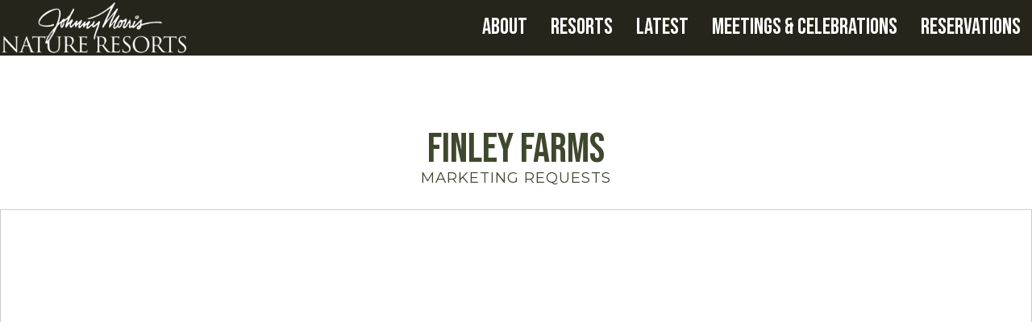

--- FILE ---
content_type: text/html; charset=UTF-8
request_url: https://johnnymorrisnatureresorts.com/marketing/ff/
body_size: 10518
content:
<!DOCTYPE html>
<html lang="en-US">
<head>
<meta charset="UTF-8" />
<script>
var gform;gform||(document.addEventListener("gform_main_scripts_loaded",function(){gform.scriptsLoaded=!0}),document.addEventListener("gform/theme/scripts_loaded",function(){gform.themeScriptsLoaded=!0}),window.addEventListener("DOMContentLoaded",function(){gform.domLoaded=!0}),gform={domLoaded:!1,scriptsLoaded:!1,themeScriptsLoaded:!1,isFormEditor:()=>"function"==typeof InitializeEditor,callIfLoaded:function(o){return!(!gform.domLoaded||!gform.scriptsLoaded||!gform.themeScriptsLoaded&&!gform.isFormEditor()||(gform.isFormEditor()&&console.warn("The use of gform.initializeOnLoaded() is deprecated in the form editor context and will be removed in Gravity Forms 3.1."),o(),0))},initializeOnLoaded:function(o){gform.callIfLoaded(o)||(document.addEventListener("gform_main_scripts_loaded",()=>{gform.scriptsLoaded=!0,gform.callIfLoaded(o)}),document.addEventListener("gform/theme/scripts_loaded",()=>{gform.themeScriptsLoaded=!0,gform.callIfLoaded(o)}),window.addEventListener("DOMContentLoaded",()=>{gform.domLoaded=!0,gform.callIfLoaded(o)}))},hooks:{action:{},filter:{}},addAction:function(o,r,e,t){gform.addHook("action",o,r,e,t)},addFilter:function(o,r,e,t){gform.addHook("filter",o,r,e,t)},doAction:function(o){gform.doHook("action",o,arguments)},applyFilters:function(o){return gform.doHook("filter",o,arguments)},removeAction:function(o,r){gform.removeHook("action",o,r)},removeFilter:function(o,r,e){gform.removeHook("filter",o,r,e)},addHook:function(o,r,e,t,n){null==gform.hooks[o][r]&&(gform.hooks[o][r]=[]);var d=gform.hooks[o][r];null==n&&(n=r+"_"+d.length),gform.hooks[o][r].push({tag:n,callable:e,priority:t=null==t?10:t})},doHook:function(r,o,e){var t;if(e=Array.prototype.slice.call(e,1),null!=gform.hooks[r][o]&&((o=gform.hooks[r][o]).sort(function(o,r){return o.priority-r.priority}),o.forEach(function(o){"function"!=typeof(t=o.callable)&&(t=window[t]),"action"==r?t.apply(null,e):e[0]=t.apply(null,e)})),"filter"==r)return e[0]},removeHook:function(o,r,t,n){var e;null!=gform.hooks[o][r]&&(e=(e=gform.hooks[o][r]).filter(function(o,r,e){return!!(null!=n&&n!=o.tag||null!=t&&t!=o.priority)}),gform.hooks[o][r]=e)}});
</script>

<meta name='viewport' content='width=device-width, initial-scale=1.0' />
<meta http-equiv='X-UA-Compatible' content='IE=edge' />
<link rel="profile" href="https://gmpg.org/xfn/11" />
<meta name='robots' content='index, follow, max-image-preview:large, max-snippet:-1, max-video-preview:-1' />

	<!-- This site is optimized with the Yoast SEO plugin v26.8 - https://yoast.com/product/yoast-seo-wordpress/ -->
	<title>Finley Farms - Johnny Morris Nature Resorts</title>
	<link rel="canonical" href="https://johnnymorrisnatureresorts.com/marketing/ff/" />
	<meta property="og:locale" content="en_US" />
	<meta property="og:type" content="article" />
	<meta property="og:title" content="Finley Farms - Johnny Morris Nature Resorts" />
	<meta property="og:description" content="Marketing Requests" />
	<meta property="og:url" content="https://johnnymorrisnatureresorts.com/marketing/ff/" />
	<meta property="og:site_name" content="Johnny Morris Nature Resorts" />
	<meta property="article:modified_time" content="2023-10-18T16:26:16+00:00" />
	<meta name="twitter:card" content="summary_large_image" />
	<script type="application/ld+json" class="yoast-schema-graph">{"@context":"https://schema.org","@graph":[{"@type":"WebPage","@id":"https://johnnymorrisnatureresorts.com/marketing/ff/","url":"https://johnnymorrisnatureresorts.com/marketing/ff/","name":"Finley Farms - Johnny Morris Nature Resorts","isPartOf":{"@id":"https://johnnymorrisnatureresorts.com/#website"},"datePublished":"2022-06-13T21:04:26+00:00","dateModified":"2023-10-18T16:26:16+00:00","breadcrumb":{"@id":"https://johnnymorrisnatureresorts.com/marketing/ff/#breadcrumb"},"inLanguage":"en-US","potentialAction":[{"@type":"ReadAction","target":["https://johnnymorrisnatureresorts.com/marketing/ff/"]}]},{"@type":"BreadcrumbList","@id":"https://johnnymorrisnatureresorts.com/marketing/ff/#breadcrumb","itemListElement":[{"@type":"ListItem","position":1,"name":"Home","item":"https://johnnymorrisnatureresorts.com/"},{"@type":"ListItem","position":2,"name":"Marketing Requests","item":"https://johnnymorrisnatureresorts.com/marketing/"},{"@type":"ListItem","position":3,"name":"Finley Farms"}]},{"@type":"WebSite","@id":"https://johnnymorrisnatureresorts.com/#website","url":"https://johnnymorrisnatureresorts.com/","name":"Johnny Morris Nature Resorts","description":"Connecting People with The Great Outdoors","publisher":{"@id":"https://johnnymorrisnatureresorts.com/#organization"},"potentialAction":[{"@type":"SearchAction","target":{"@type":"EntryPoint","urlTemplate":"https://johnnymorrisnatureresorts.com/?s={search_term_string}"},"query-input":{"@type":"PropertyValueSpecification","valueRequired":true,"valueName":"search_term_string"}}],"inLanguage":"en-US"},{"@type":"Organization","@id":"https://johnnymorrisnatureresorts.com/#organization","name":"Johnny Morris Nature Resorts","url":"https://johnnymorrisnatureresorts.com/","logo":{"@type":"ImageObject","inLanguage":"en-US","@id":"https://johnnymorrisnatureresorts.com/#/schema/logo/image/","url":"https://johnnymorrisnatureresorts.com/wp-content/uploads/2022/07/JLM-Nature-Resorts.png","contentUrl":"https://johnnymorrisnatureresorts.com/wp-content/uploads/2022/07/JLM-Nature-Resorts.png","width":3042,"height":1038,"caption":"Johnny Morris Nature Resorts"},"image":{"@id":"https://johnnymorrisnatureresorts.com/#/schema/logo/image/"}}]}</script>
	<!-- / Yoast SEO plugin. -->


<link rel='dns-prefetch' href='//fonts.googleapis.com' />
<link href='https://fonts.gstatic.com' crossorigin rel='preconnect' />
<link rel="alternate" type="application/rss+xml" title="Johnny Morris Nature Resorts &raquo; Feed" href="https://johnnymorrisnatureresorts.com/feed/" />
<link rel="alternate" title="oEmbed (JSON)" type="application/json+oembed" href="https://johnnymorrisnatureresorts.com/wp-json/oembed/1.0/embed?url=https%3A%2F%2Fjohnnymorrisnatureresorts.com%2Fmarketing%2Fff%2F" />
<link rel="alternate" title="oEmbed (XML)" type="text/xml+oembed" href="https://johnnymorrisnatureresorts.com/wp-json/oembed/1.0/embed?url=https%3A%2F%2Fjohnnymorrisnatureresorts.com%2Fmarketing%2Fff%2F&#038;format=xml" />
<link rel="preload" href="https://johnnymorrisnatureresorts.com/wp-content/plugins/bb-plugin/fonts/fontawesome/5.15.4/webfonts/fa-solid-900.woff2" as="font" type="font/woff2" crossorigin="anonymous">
<link rel="preload" href="https://johnnymorrisnatureresorts.com/wp-content/plugins/bb-plugin/fonts/fontawesome/5.15.4/webfonts/fa-regular-400.woff2" as="font" type="font/woff2" crossorigin="anonymous">
<style id='wp-img-auto-sizes-contain-inline-css'>
img:is([sizes=auto i],[sizes^="auto," i]){contain-intrinsic-size:3000px 1500px}
/*# sourceURL=wp-img-auto-sizes-contain-inline-css */
</style>
<style id='wp-emoji-styles-inline-css'>

	img.wp-smiley, img.emoji {
		display: inline !important;
		border: none !important;
		box-shadow: none !important;
		height: 1em !important;
		width: 1em !important;
		margin: 0 0.07em !important;
		vertical-align: -0.1em !important;
		background: none !important;
		padding: 0 !important;
	}
/*# sourceURL=wp-emoji-styles-inline-css */
</style>
<style id='wp-block-library-inline-css'>
:root{--wp-block-synced-color:#7a00df;--wp-block-synced-color--rgb:122,0,223;--wp-bound-block-color:var(--wp-block-synced-color);--wp-editor-canvas-background:#ddd;--wp-admin-theme-color:#007cba;--wp-admin-theme-color--rgb:0,124,186;--wp-admin-theme-color-darker-10:#006ba1;--wp-admin-theme-color-darker-10--rgb:0,107,160.5;--wp-admin-theme-color-darker-20:#005a87;--wp-admin-theme-color-darker-20--rgb:0,90,135;--wp-admin-border-width-focus:2px}@media (min-resolution:192dpi){:root{--wp-admin-border-width-focus:1.5px}}.wp-element-button{cursor:pointer}:root .has-very-light-gray-background-color{background-color:#eee}:root .has-very-dark-gray-background-color{background-color:#313131}:root .has-very-light-gray-color{color:#eee}:root .has-very-dark-gray-color{color:#313131}:root .has-vivid-green-cyan-to-vivid-cyan-blue-gradient-background{background:linear-gradient(135deg,#00d084,#0693e3)}:root .has-purple-crush-gradient-background{background:linear-gradient(135deg,#34e2e4,#4721fb 50%,#ab1dfe)}:root .has-hazy-dawn-gradient-background{background:linear-gradient(135deg,#faaca8,#dad0ec)}:root .has-subdued-olive-gradient-background{background:linear-gradient(135deg,#fafae1,#67a671)}:root .has-atomic-cream-gradient-background{background:linear-gradient(135deg,#fdd79a,#004a59)}:root .has-nightshade-gradient-background{background:linear-gradient(135deg,#330968,#31cdcf)}:root .has-midnight-gradient-background{background:linear-gradient(135deg,#020381,#2874fc)}:root{--wp--preset--font-size--normal:16px;--wp--preset--font-size--huge:42px}.has-regular-font-size{font-size:1em}.has-larger-font-size{font-size:2.625em}.has-normal-font-size{font-size:var(--wp--preset--font-size--normal)}.has-huge-font-size{font-size:var(--wp--preset--font-size--huge)}.has-text-align-center{text-align:center}.has-text-align-left{text-align:left}.has-text-align-right{text-align:right}.has-fit-text{white-space:nowrap!important}#end-resizable-editor-section{display:none}.aligncenter{clear:both}.items-justified-left{justify-content:flex-start}.items-justified-center{justify-content:center}.items-justified-right{justify-content:flex-end}.items-justified-space-between{justify-content:space-between}.screen-reader-text{border:0;clip-path:inset(50%);height:1px;margin:-1px;overflow:hidden;padding:0;position:absolute;width:1px;word-wrap:normal!important}.screen-reader-text:focus{background-color:#ddd;clip-path:none;color:#444;display:block;font-size:1em;height:auto;left:5px;line-height:normal;padding:15px 23px 14px;text-decoration:none;top:5px;width:auto;z-index:100000}html :where(.has-border-color){border-style:solid}html :where([style*=border-top-color]){border-top-style:solid}html :where([style*=border-right-color]){border-right-style:solid}html :where([style*=border-bottom-color]){border-bottom-style:solid}html :where([style*=border-left-color]){border-left-style:solid}html :where([style*=border-width]){border-style:solid}html :where([style*=border-top-width]){border-top-style:solid}html :where([style*=border-right-width]){border-right-style:solid}html :where([style*=border-bottom-width]){border-bottom-style:solid}html :where([style*=border-left-width]){border-left-style:solid}html :where(img[class*=wp-image-]){height:auto;max-width:100%}:where(figure){margin:0 0 1em}html :where(.is-position-sticky){--wp-admin--admin-bar--position-offset:var(--wp-admin--admin-bar--height,0px)}@media screen and (max-width:600px){html :where(.is-position-sticky){--wp-admin--admin-bar--position-offset:0px}}

/*# sourceURL=wp-block-library-inline-css */
</style><style id='global-styles-inline-css'>
:root{--wp--preset--aspect-ratio--square: 1;--wp--preset--aspect-ratio--4-3: 4/3;--wp--preset--aspect-ratio--3-4: 3/4;--wp--preset--aspect-ratio--3-2: 3/2;--wp--preset--aspect-ratio--2-3: 2/3;--wp--preset--aspect-ratio--16-9: 16/9;--wp--preset--aspect-ratio--9-16: 9/16;--wp--preset--color--black: #000000;--wp--preset--color--cyan-bluish-gray: #abb8c3;--wp--preset--color--white: #ffffff;--wp--preset--color--pale-pink: #f78da7;--wp--preset--color--vivid-red: #cf2e2e;--wp--preset--color--luminous-vivid-orange: #ff6900;--wp--preset--color--luminous-vivid-amber: #fcb900;--wp--preset--color--light-green-cyan: #7bdcb5;--wp--preset--color--vivid-green-cyan: #00d084;--wp--preset--color--pale-cyan-blue: #8ed1fc;--wp--preset--color--vivid-cyan-blue: #0693e3;--wp--preset--color--vivid-purple: #9b51e0;--wp--preset--color--fl-heading-text: #333333;--wp--preset--color--fl-body-bg: #f2f2f2;--wp--preset--color--fl-body-text: #757575;--wp--preset--color--fl-accent: #2b7bb9;--wp--preset--color--fl-accent-hover: #2b7bb9;--wp--preset--color--fl-topbar-bg: #ffffff;--wp--preset--color--fl-topbar-text: #000000;--wp--preset--color--fl-topbar-link: #428bca;--wp--preset--color--fl-topbar-hover: #428bca;--wp--preset--color--fl-header-bg: #ffffff;--wp--preset--color--fl-header-text: #000000;--wp--preset--color--fl-header-link: #428bca;--wp--preset--color--fl-header-hover: #428bca;--wp--preset--color--fl-nav-bg: #ffffff;--wp--preset--color--fl-nav-link: #428bca;--wp--preset--color--fl-nav-hover: #428bca;--wp--preset--color--fl-content-bg: #ffffff;--wp--preset--color--fl-footer-widgets-bg: #ffffff;--wp--preset--color--fl-footer-widgets-text: #000000;--wp--preset--color--fl-footer-widgets-link: #428bca;--wp--preset--color--fl-footer-widgets-hover: #428bca;--wp--preset--color--fl-footer-bg: #ffffff;--wp--preset--color--fl-footer-text: #000000;--wp--preset--color--fl-footer-link: #428bca;--wp--preset--color--fl-footer-hover: #428bca;--wp--preset--gradient--vivid-cyan-blue-to-vivid-purple: linear-gradient(135deg,rgb(6,147,227) 0%,rgb(155,81,224) 100%);--wp--preset--gradient--light-green-cyan-to-vivid-green-cyan: linear-gradient(135deg,rgb(122,220,180) 0%,rgb(0,208,130) 100%);--wp--preset--gradient--luminous-vivid-amber-to-luminous-vivid-orange: linear-gradient(135deg,rgb(252,185,0) 0%,rgb(255,105,0) 100%);--wp--preset--gradient--luminous-vivid-orange-to-vivid-red: linear-gradient(135deg,rgb(255,105,0) 0%,rgb(207,46,46) 100%);--wp--preset--gradient--very-light-gray-to-cyan-bluish-gray: linear-gradient(135deg,rgb(238,238,238) 0%,rgb(169,184,195) 100%);--wp--preset--gradient--cool-to-warm-spectrum: linear-gradient(135deg,rgb(74,234,220) 0%,rgb(151,120,209) 20%,rgb(207,42,186) 40%,rgb(238,44,130) 60%,rgb(251,105,98) 80%,rgb(254,248,76) 100%);--wp--preset--gradient--blush-light-purple: linear-gradient(135deg,rgb(255,206,236) 0%,rgb(152,150,240) 100%);--wp--preset--gradient--blush-bordeaux: linear-gradient(135deg,rgb(254,205,165) 0%,rgb(254,45,45) 50%,rgb(107,0,62) 100%);--wp--preset--gradient--luminous-dusk: linear-gradient(135deg,rgb(255,203,112) 0%,rgb(199,81,192) 50%,rgb(65,88,208) 100%);--wp--preset--gradient--pale-ocean: linear-gradient(135deg,rgb(255,245,203) 0%,rgb(182,227,212) 50%,rgb(51,167,181) 100%);--wp--preset--gradient--electric-grass: linear-gradient(135deg,rgb(202,248,128) 0%,rgb(113,206,126) 100%);--wp--preset--gradient--midnight: linear-gradient(135deg,rgb(2,3,129) 0%,rgb(40,116,252) 100%);--wp--preset--font-size--small: 13px;--wp--preset--font-size--medium: 20px;--wp--preset--font-size--large: 36px;--wp--preset--font-size--x-large: 42px;--wp--preset--spacing--20: 0.44rem;--wp--preset--spacing--30: 0.67rem;--wp--preset--spacing--40: 1rem;--wp--preset--spacing--50: 1.5rem;--wp--preset--spacing--60: 2.25rem;--wp--preset--spacing--70: 3.38rem;--wp--preset--spacing--80: 5.06rem;--wp--preset--shadow--natural: 6px 6px 9px rgba(0, 0, 0, 0.2);--wp--preset--shadow--deep: 12px 12px 50px rgba(0, 0, 0, 0.4);--wp--preset--shadow--sharp: 6px 6px 0px rgba(0, 0, 0, 0.2);--wp--preset--shadow--outlined: 6px 6px 0px -3px rgb(255, 255, 255), 6px 6px rgb(0, 0, 0);--wp--preset--shadow--crisp: 6px 6px 0px rgb(0, 0, 0);}:where(.is-layout-flex){gap: 0.5em;}:where(.is-layout-grid){gap: 0.5em;}body .is-layout-flex{display: flex;}.is-layout-flex{flex-wrap: wrap;align-items: center;}.is-layout-flex > :is(*, div){margin: 0;}body .is-layout-grid{display: grid;}.is-layout-grid > :is(*, div){margin: 0;}:where(.wp-block-columns.is-layout-flex){gap: 2em;}:where(.wp-block-columns.is-layout-grid){gap: 2em;}:where(.wp-block-post-template.is-layout-flex){gap: 1.25em;}:where(.wp-block-post-template.is-layout-grid){gap: 1.25em;}.has-black-color{color: var(--wp--preset--color--black) !important;}.has-cyan-bluish-gray-color{color: var(--wp--preset--color--cyan-bluish-gray) !important;}.has-white-color{color: var(--wp--preset--color--white) !important;}.has-pale-pink-color{color: var(--wp--preset--color--pale-pink) !important;}.has-vivid-red-color{color: var(--wp--preset--color--vivid-red) !important;}.has-luminous-vivid-orange-color{color: var(--wp--preset--color--luminous-vivid-orange) !important;}.has-luminous-vivid-amber-color{color: var(--wp--preset--color--luminous-vivid-amber) !important;}.has-light-green-cyan-color{color: var(--wp--preset--color--light-green-cyan) !important;}.has-vivid-green-cyan-color{color: var(--wp--preset--color--vivid-green-cyan) !important;}.has-pale-cyan-blue-color{color: var(--wp--preset--color--pale-cyan-blue) !important;}.has-vivid-cyan-blue-color{color: var(--wp--preset--color--vivid-cyan-blue) !important;}.has-vivid-purple-color{color: var(--wp--preset--color--vivid-purple) !important;}.has-black-background-color{background-color: var(--wp--preset--color--black) !important;}.has-cyan-bluish-gray-background-color{background-color: var(--wp--preset--color--cyan-bluish-gray) !important;}.has-white-background-color{background-color: var(--wp--preset--color--white) !important;}.has-pale-pink-background-color{background-color: var(--wp--preset--color--pale-pink) !important;}.has-vivid-red-background-color{background-color: var(--wp--preset--color--vivid-red) !important;}.has-luminous-vivid-orange-background-color{background-color: var(--wp--preset--color--luminous-vivid-orange) !important;}.has-luminous-vivid-amber-background-color{background-color: var(--wp--preset--color--luminous-vivid-amber) !important;}.has-light-green-cyan-background-color{background-color: var(--wp--preset--color--light-green-cyan) !important;}.has-vivid-green-cyan-background-color{background-color: var(--wp--preset--color--vivid-green-cyan) !important;}.has-pale-cyan-blue-background-color{background-color: var(--wp--preset--color--pale-cyan-blue) !important;}.has-vivid-cyan-blue-background-color{background-color: var(--wp--preset--color--vivid-cyan-blue) !important;}.has-vivid-purple-background-color{background-color: var(--wp--preset--color--vivid-purple) !important;}.has-black-border-color{border-color: var(--wp--preset--color--black) !important;}.has-cyan-bluish-gray-border-color{border-color: var(--wp--preset--color--cyan-bluish-gray) !important;}.has-white-border-color{border-color: var(--wp--preset--color--white) !important;}.has-pale-pink-border-color{border-color: var(--wp--preset--color--pale-pink) !important;}.has-vivid-red-border-color{border-color: var(--wp--preset--color--vivid-red) !important;}.has-luminous-vivid-orange-border-color{border-color: var(--wp--preset--color--luminous-vivid-orange) !important;}.has-luminous-vivid-amber-border-color{border-color: var(--wp--preset--color--luminous-vivid-amber) !important;}.has-light-green-cyan-border-color{border-color: var(--wp--preset--color--light-green-cyan) !important;}.has-vivid-green-cyan-border-color{border-color: var(--wp--preset--color--vivid-green-cyan) !important;}.has-pale-cyan-blue-border-color{border-color: var(--wp--preset--color--pale-cyan-blue) !important;}.has-vivid-cyan-blue-border-color{border-color: var(--wp--preset--color--vivid-cyan-blue) !important;}.has-vivid-purple-border-color{border-color: var(--wp--preset--color--vivid-purple) !important;}.has-vivid-cyan-blue-to-vivid-purple-gradient-background{background: var(--wp--preset--gradient--vivid-cyan-blue-to-vivid-purple) !important;}.has-light-green-cyan-to-vivid-green-cyan-gradient-background{background: var(--wp--preset--gradient--light-green-cyan-to-vivid-green-cyan) !important;}.has-luminous-vivid-amber-to-luminous-vivid-orange-gradient-background{background: var(--wp--preset--gradient--luminous-vivid-amber-to-luminous-vivid-orange) !important;}.has-luminous-vivid-orange-to-vivid-red-gradient-background{background: var(--wp--preset--gradient--luminous-vivid-orange-to-vivid-red) !important;}.has-very-light-gray-to-cyan-bluish-gray-gradient-background{background: var(--wp--preset--gradient--very-light-gray-to-cyan-bluish-gray) !important;}.has-cool-to-warm-spectrum-gradient-background{background: var(--wp--preset--gradient--cool-to-warm-spectrum) !important;}.has-blush-light-purple-gradient-background{background: var(--wp--preset--gradient--blush-light-purple) !important;}.has-blush-bordeaux-gradient-background{background: var(--wp--preset--gradient--blush-bordeaux) !important;}.has-luminous-dusk-gradient-background{background: var(--wp--preset--gradient--luminous-dusk) !important;}.has-pale-ocean-gradient-background{background: var(--wp--preset--gradient--pale-ocean) !important;}.has-electric-grass-gradient-background{background: var(--wp--preset--gradient--electric-grass) !important;}.has-midnight-gradient-background{background: var(--wp--preset--gradient--midnight) !important;}.has-small-font-size{font-size: var(--wp--preset--font-size--small) !important;}.has-medium-font-size{font-size: var(--wp--preset--font-size--medium) !important;}.has-large-font-size{font-size: var(--wp--preset--font-size--large) !important;}.has-x-large-font-size{font-size: var(--wp--preset--font-size--x-large) !important;}
/*# sourceURL=global-styles-inline-css */
</style>

<style id='classic-theme-styles-inline-css'>
/*! This file is auto-generated */
.wp-block-button__link{color:#fff;background-color:#32373c;border-radius:9999px;box-shadow:none;text-decoration:none;padding:calc(.667em + 2px) calc(1.333em + 2px);font-size:1.125em}.wp-block-file__button{background:#32373c;color:#fff;text-decoration:none}
/*# sourceURL=/wp-includes/css/classic-themes.min.css */
</style>
<link rel='stylesheet' id='fl-builder-layout-16083-css' href='https://johnnymorrisnatureresorts.com/wp-content/uploads/bb-plugin/cache/16083-layout.css?ver=75ae2d00b9b791e01d8362e101738253' media='all' />
<link rel='stylesheet' id='cmplz-general-css' href='https://johnnymorrisnatureresorts.com/wp-content/plugins/complianz-gdpr-premium/assets/css/cookieblocker.min.css?ver=1764817044' media='all' />
<link rel='stylesheet' id='font-awesome-5-css' href='https://johnnymorrisnatureresorts.com/wp-content/plugins/bb-plugin/fonts/fontawesome/5.15.4/css/all.min.css?ver=2.10.0.5' media='all' />
<link rel='stylesheet' id='fl-builder-layout-bundle-966a867dc07c78232fe37019c00a1098-css' href='https://johnnymorrisnatureresorts.com/wp-content/uploads/bb-plugin/cache/966a867dc07c78232fe37019c00a1098-layout-bundle.css?ver=2.10.0.5-1.5.2.1' media='all' />
<link rel='stylesheet' id='tablepress-default-css' href='https://johnnymorrisnatureresorts.com/wp-content/plugins/tablepress/css/build/default.css?ver=3.2.6' media='all' />
<link rel='stylesheet' id='jquery-magnificpopup-css' href='https://johnnymorrisnatureresorts.com/wp-content/plugins/bb-plugin/css/jquery.magnificpopup.min.css?ver=2.10.0.5' media='all' />
<link rel='stylesheet' id='base-css' href='https://johnnymorrisnatureresorts.com/wp-content/themes/bb-theme/css/base.min.css?ver=1.7.19.1' media='all' />
<link rel='stylesheet' id='fl-automator-skin-css' href='https://johnnymorrisnatureresorts.com/wp-content/uploads/bb-theme/skin-695f263b410aa.css?ver=1.7.19.1' media='all' />
<link rel='stylesheet' id='fl-child-theme-css' href='https://johnnymorrisnatureresorts.com/wp-content/themes/jm-resorts/style.css?ver=6.9' media='all' />
<link rel='stylesheet' id='fl-builder-google-fonts-e7d03d7e4772b13a2073685490549b05-css' href='//fonts.googleapis.com/css?family=Montserrat%3A400%7CBebas+Neue%3A400&#038;ver=6.9' media='all' />
<script src="https://johnnymorrisnatureresorts.com/wp-includes/js/jquery/jquery.min.js?ver=3.7.1" id="jquery-core-js"></script>
<script src="https://johnnymorrisnatureresorts.com/wp-includes/js/jquery/jquery-migrate.min.js?ver=3.4.1" id="jquery-migrate-js"></script>
<link rel="https://api.w.org/" href="https://johnnymorrisnatureresorts.com/wp-json/" /><link rel="alternate" title="JSON" type="application/json" href="https://johnnymorrisnatureresorts.com/wp-json/wp/v2/pages/16083" /><link rel="EditURI" type="application/rsd+xml" title="RSD" href="https://johnnymorrisnatureresorts.com/xmlrpc.php?rsd" />
<link rel='shortlink' href='https://johnnymorrisnatureresorts.com/?p=16083' />
<link rel="icon" href="https://johnnymorrisnatureresorts.com/wp-content/uploads/2022/07/cropped-bass-pro-shop-logo-32x32.png" sizes="32x32" />
<link rel="icon" href="https://johnnymorrisnatureresorts.com/wp-content/uploads/2022/07/cropped-bass-pro-shop-logo-192x192.png" sizes="192x192" />
<link rel="apple-touch-icon" href="https://johnnymorrisnatureresorts.com/wp-content/uploads/2022/07/cropped-bass-pro-shop-logo-180x180.png" />
<meta name="msapplication-TileImage" content="https://johnnymorrisnatureresorts.com/wp-content/uploads/2022/07/cropped-bass-pro-shop-logo-270x270.png" />
		<style id="wp-custom-css">
			.page-hero.page-hero-club .fl-row-content-wrap:after {
    background-image: linear-gradient(0deg, rgba(39,36,28,1) 0%, rgba(39,36,28,0) 50%);
}		</style>
		<link rel="preconnect" href="https://fonts.googleapis.com">
<link rel="preconnect" href="https://fonts.gstatic.com" crossorigin>
<link href="https://fonts.googleapis.com/css2?family=Bebas+Neue&family=Montserrat:ital,wght@0,400;0,700;1,400;1,700&display=swap" rel="stylesheet">

<!-- Google Tag Manager -->
<script>(function(w,d,s,l,i){w[l]=w[l]||[];w[l].push({'gtm.start':
new Date().getTime(),event:'gtm.js'});var f=d.getElementsByTagName(s)[0],
j=d.createElement(s),dl=l!='dataLayer'?'&l='+l:'';j.async=true;j.src=
'https://www.googletagmanager.com/gtm.js?id='+i+dl;f.parentNode.insertBefore(j,f);
})(window,document,'script','dataLayer','GTM-MDB8RQQ');</script>
<!-- End Google Tag Manager -->


</head>
<body data-cmplz=1 class="wp-singular page-template page-template-page-nophotoheader page-template-page-nophotoheader-php page page-id-16083 page-child parent-pageid-18944 wp-theme-bb-theme wp-child-theme-jm-resorts fl-builder fl-builder-2-10-0-5 fl-themer-1-5-2-1 fl-theme-1-7-19-1 fl-no-js fl-theme-builder-header fl-theme-builder-header-main-navigation fl-theme-builder-footer fl-theme-builder-footer-footer-2 fl-framework-base fl-preset-default fl-full-width fl-search-active" itemscope="itemscope" itemtype="https://schema.org/WebPage">
<!-- Google Tag Manager (noscript) -->
<noscript><iframe src="https://www.googletagmanager.com/ns.html?id=GTM-MDB8RQQ"
height="0" width="0" style="display:none;visibility:hidden"></iframe></noscript>
<!-- End Google Tag Manager (noscript) --><a aria-label="Skip to content" class="fl-screen-reader-text" href="#fl-main-content">Skip to content</a><div class="fl-page">
	<header class="fl-builder-content fl-builder-content-53 fl-builder-global-templates-locked" data-post-id="53" data-type="header" data-sticky="1" data-sticky-on="" data-sticky-breakpoint="medium" data-shrink="1" data-overlay="1" data-overlay-bg="transparent" data-shrink-image-height="50px" role="banner" itemscope="itemscope" itemtype="http://schema.org/WPHeader"><div class="fl-row fl-row-full-width fl-row-bg-none fl-node-yzf920irtkqd fl-row-default-height fl-row-align-center jm-main-nav" data-node="yzf920irtkqd">
	<div class="fl-row-content-wrap">
								<div class="fl-row-content fl-row-full-width fl-node-content">
		
<div class="fl-col-group fl-node-unwklo91pvbm fl-col-group-equal-height fl-col-group-align-center fl-col-group-custom-width" data-node="unwklo91pvbm">
			<div class="fl-col fl-node-3i5rf1pmewxa fl-col-bg-color fl-col-small fl-col-small-custom-width" data-node="3i5rf1pmewxa">
	<div class="fl-col-content fl-node-content"><div class="fl-module fl-module-photo fl-node-oiwutns1akg5" data-node="oiwutns1akg5">
	<div class="fl-module-content fl-node-content">
		<div role="figure" class="fl-photo fl-photo-align-center" itemscope itemtype="https://schema.org/ImageObject">
	<div class="fl-photo-content fl-photo-img-png">
				<a href="/" target="_self" itemprop="url">
				<img loading="lazy" decoding="async" class="fl-photo-img wp-image-47 size-full" src="https://johnnymorrisnatureresorts.com/wp-content/uploads/2022/03/JLM-Nature-Resorts-Logo-crop.png" alt="JLM-Nature-Resorts-Logo-crop" height="176" width="600" title="JLM-Nature-Resorts-Logo-crop"  data-no-lazy="1" itemprop="image" srcset="https://johnnymorrisnatureresorts.com/wp-content/uploads/2022/03/JLM-Nature-Resorts-Logo-crop.png 600w, https://johnnymorrisnatureresorts.com/wp-content/uploads/2022/03/JLM-Nature-Resorts-Logo-crop-300x88.png 300w" sizes="auto, (max-width: 600px) 100vw, 600px" />
				</a>
					</div>
	</div>
	</div>
</div>
</div>
</div>
			<div class="fl-col fl-node-7kc4q2buyz93 fl-col-bg-color fl-col-small-custom-width" data-node="7kc4q2buyz93">
	<div class="fl-col-content fl-node-content"><div class="fl-module fl-module-menu fl-node-xigfnrmw5kdl" data-node="xigfnrmw5kdl">
	<div class="fl-module-content fl-node-content">
		<div class="fl-menu fl-menu-responsive-toggle-medium-mobile fl-menu-responsive-flyout-overlay fl-flyout-right">
	<button class="fl-menu-mobile-toggle hamburger fl-content-ui-button" aria-haspopup="menu" aria-label="Menu"><span class="fl-menu-icon svg-container"><svg version="1.1" class="hamburger-menu" xmlns="http://www.w3.org/2000/svg" xmlns:xlink="http://www.w3.org/1999/xlink" viewBox="0 0 512 512">
<rect class="fl-hamburger-menu-top" width="512" height="102"/>
<rect class="fl-hamburger-menu-middle" y="205" width="512" height="102"/>
<rect class="fl-hamburger-menu-bottom" y="410" width="512" height="102"/>
</svg>
</span></button>	<div class="fl-clear"></div>
	<nav role="navigation" aria-label="Menu" itemscope="itemscope" itemtype="https://schema.org/SiteNavigationElement"><ul id="menu-main" class="menu fl-menu-horizontal fl-toggle-none"><li id="menu-item-15" class="menu-item menu-item-type-post_type menu-item-object-page"><a role="menuitem" href="https://johnnymorrisnatureresorts.com/about/">About</a></li><li id="menu-item-16" class="menu-item menu-item-type-custom menu-item-object-custom menu-item-has-children fl-has-submenu"><div class="fl-has-submenu-container"><a role="menuitem" aria-haspopup="menu" aria-expanded="false" aria-controls="sub-menu-16">Resorts</a></div><ul id="sub-menu-16" class="sub-menu" role="menu">	<li id="menu-item-26" class="menu-item menu-item-type-post_type menu-item-object-page"><a role="menuitem" href="https://johnnymorrisnatureresorts.com/big-cedar-lodge/">Big Cedar Lodge</a></li>	<li id="menu-item-27" class="menu-item menu-item-type-post_type menu-item-object-page"><a role="menuitem" href="https://johnnymorrisnatureresorts.com/big-cypress-lodge/">Big Cypress Lodge</a></li>	<li id="menu-item-29" class="menu-item menu-item-type-post_type menu-item-object-page"><a role="menuitem" href="https://johnnymorrisnatureresorts.com/anglers-lodge/">Anglers Lodge</a></li></ul></li><li id="menu-item-31" class="menu-item menu-item-type-post_type menu-item-object-page"><a role="menuitem" href="https://johnnymorrisnatureresorts.com/latest/">Latest</a></li><li id="menu-item-32" class="menu-item menu-item-type-post_type menu-item-object-page"><a role="menuitem" href="https://johnnymorrisnatureresorts.com/meetings-celebrations/">Meetings &#038; Celebrations</a></li><li id="menu-item-33" class="menu-item menu-item-type-post_type menu-item-object-page"><a role="menuitem" href="https://johnnymorrisnatureresorts.com/reservations/">Reservations</a></li></ul></nav></div>
	</div>
</div>
</div>
</div>
	</div>
		</div>
	</div>
</div>
</header><div class="uabb-js-breakpoint" style="display: none;"></div>	<div id="fl-main-content" class="fl-page-content" itemprop="mainContentOfPage" role="main">

		
<div class="fl-content-full container">
	<div class="row">
		<div class="fl-content col-md-12">
			<article class="fl-post post-16083 page type-page status-publish hentry" id="fl-post-16083" itemscope="itemscope" itemtype="https://schema.org/CreativeWork">

			<div class="fl-post-content clearfix" itemprop="text">
		<div class="fl-builder-content fl-builder-content-16083 fl-builder-content-primary fl-builder-global-templates-locked" data-post-id="16083"><div id="bcl-page-opening" class="fl-row fl-row-fixed-width fl-row-bg-none fl-node-efxnjapdubwv fl-row-default-height fl-row-align-center" data-node="efxnjapdubwv">
	<div class="fl-row-content-wrap">
								<div class="fl-row-content fl-row-fixed-width fl-node-content">
		
<div class="fl-col-group fl-node-cokf0nesgm6y" data-node="cokf0nesgm6y">
			<div class="fl-col fl-node-pi6a2vmykc5h fl-col-bg-color" data-node="pi6a2vmykc5h">
	<div class="fl-col-content fl-node-content"><div class="fl-module fl-module-rich-text fl-node-63n0q45rfpwi" data-node="63n0q45rfpwi">
	<div class="fl-module-content fl-node-content">
		<div class="fl-rich-text">
	<h1>Finley Farms <span class="small-heading">Marketing Requests<span></h1>
</div>
	</div>
</div>
</div>
</div>
	</div>
		</div>
	</div>
</div>
<div class="fl-row fl-row-full-width fl-row-bg-none fl-node-9l28h7js0dqm fl-row-default-height fl-row-align-center" data-node="9l28h7js0dqm">
	<div class="fl-row-content-wrap">
								<div class="fl-row-content fl-row-full-width fl-node-content">
		
<div class="fl-col-group fl-node-10isa8gj4dqw" data-node="10isa8gj4dqw">
			<div class="fl-col fl-node-pmv2trs9igzf fl-col-bg-color" data-node="pmv2trs9igzf">
	<div class="fl-col-content fl-node-content"><div class="fl-module fl-module-html fl-node-12ytuh6rslv7" data-node="12ytuh6rslv7">
	<div class="fl-module-content fl-node-content">
		<div class="fl-html">
	<iframe class="clickup-embed" src="https://sharing.clickup.com/l/h/6-88333772-1/68a4a1c9c53738b" onwheel="" width="100%" height="700px" style="background: transparent; border: 1px solid #ccc;"></iframe></div>
	</div>
</div>
</div>
</div>
	</div>
		</div>
	</div>
</div>
</div><div class="uabb-js-breakpoint" style="display: none;"></div>	</div><!-- .fl-post-content -->
	
</article>

<!-- .fl-post -->
		</div>
	</div>
</div>


	</div><!-- .fl-page-content -->
	<footer class="fl-builder-content fl-builder-content-111 fl-builder-global-templates-locked" data-post-id="111" data-type="footer" itemscope="itemscope" itemtype="http://schema.org/WPFooter"><div class="fl-row fl-row-full-width fl-row-bg-none fl-node-axlithy5r08u fl-row-default-height fl-row-align-center jm-footer-main" data-node="axlithy5r08u">
	<div class="fl-row-content-wrap">
		<div class="uabb-row-separator uabb-top-row-separator" >
</div>
						<div class="fl-row-content fl-row-fixed-width fl-node-content">
		
<div class="fl-col-group fl-node-2gwnurzl1pd8" data-node="2gwnurzl1pd8">
			<div class="fl-col fl-node-o9p3s5kwg46v fl-col-bg-color fl-col-small" data-node="o9p3s5kwg46v">
	<div class="fl-col-content fl-node-content"><div class="fl-module fl-module-photo fl-node-nulc791jbrwq jm-footer-resort-logo" data-node="nulc791jbrwq">
	<div class="fl-module-content fl-node-content">
		<div role="figure" class="fl-photo fl-photo-align-center" itemscope itemtype="https://schema.org/ImageObject">
	<div class="fl-photo-content fl-photo-img-png">
				<img loading="lazy" decoding="async" class="fl-photo-img wp-image-48 size-full" src="https://johnnymorrisnatureresorts.com/wp-content/uploads/2022/03/JLM-Nature-Resorts-Logo.png" alt="JLM-Nature-Resorts-Logo" height="273" width="800" title="JLM-Nature-Resorts-Logo"  itemprop="image" srcset="https://johnnymorrisnatureresorts.com/wp-content/uploads/2022/03/JLM-Nature-Resorts-Logo.png 800w, https://johnnymorrisnatureresorts.com/wp-content/uploads/2022/03/JLM-Nature-Resorts-Logo-300x102.png 300w, https://johnnymorrisnatureresorts.com/wp-content/uploads/2022/03/JLM-Nature-Resorts-Logo-768x262.png 768w" sizes="auto, (max-width: 800px) 100vw, 800px" />
					</div>
	</div>
	</div>
</div>
<div class="fl-module fl-module-rich-text fl-node-v86bklmnoyfd jm-footer-menu-links" data-node="v86bklmnoyfd">
	<div class="fl-module-content fl-node-content">
		<div class="fl-rich-text">
	<hr />
<p><a href="https://johnnymorrisnatureresorts.com/press-media/">Press &amp; Media</a></p>
<p><a href="https://johnnymorrisnatureresorts.com/careers/">Careers</a></p>
<p><a href="https://johnnymorrisnatureresorts.com/ada-compliance-notice/">ADA Compliance Notice</a></p>
<p><a href="https://www.basspro.com/shop/en/clubservices" target="_blank" rel="noopener">My CLUB Account</a></p>
<p><a href="/public-health-notice/" target="_blank" rel="noopener">Public Health Notice</a></p>
</div>
	</div>
</div>
</div>
</div>
			<div class="fl-col fl-node-canhfs9vgbwo fl-col-bg-color fl-col-small" data-node="canhfs9vgbwo">
	<div class="fl-col-content fl-node-content"><div class="fl-module fl-module-rich-text fl-node-sx6g0urvd8o1" data-node="sx6g0urvd8o1">
	<div class="fl-module-content fl-node-content">
		<div class="fl-rich-text">
	<h4>Resorts</h4>
<p><a href="https://bigcedar.com/" target="_blank" rel="noopener"><strong>Big Cedar Lodge</strong></a><br />
<em>Ridgedale, Missouri</em></p>
<p><a href="https://big-cypress.com/" target="_blank" rel="noopener"><strong>Big Cypress Lodge</strong></a><br />
<em>Memphis, Tennessee</em></p>
<p><a href="https://bassproanglerslodge.com/springfield/" target="_blank" rel="noopener"><strong>Angler's Lodge Springfield</strong></a><br />
<em>Springfield, Missouri</em></p>
<p><a href="https://bassproanglerslodge.com/hollister/" target="_blank" rel="noopener"><strong>Angler's Lodge Hollister</strong></a><br />
<em>Hollister, Missouri</em><br />
<!-- Google tag (gtag.js) --><br />
<script async src="https://www.googletagmanager.com/gtag/js?id=AW-11305235622"></script><br />
<script>
  window.dataLayer = window.dataLayer || [];
  function gtag(){dataLayer.push(arguments);}
  gtag('js', new Date());</p>
<p>  gtag('config', 'AW-11305235622');
</script></p>
</div>
	</div>
</div>
</div>
</div>
				</div>

<div class="fl-col-group fl-node-ang9twzdc2qp" data-node="ang9twzdc2qp">
			<div class="fl-col fl-node-7qv0ugr1bc4w fl-col-bg-color" data-node="7qv0ugr1bc4w">
	<div class="fl-col-content fl-node-content"><div class="fl-module fl-module-rich-text fl-node-9vxu4qweyt12 jm-footer-copyright" data-node="9vxu4qweyt12">
	<div class="fl-module-content fl-node-content">
		<div class="fl-rich-text">
	<ul class="inline-list">
<li>© 2026 Johnny Morris Nature Resorts</li>
<li>All Rights Reserved.</li>
<li><a href="https://johnnymorrisnatureresorts.com/privacy-policy" target="_blank" rel="noopener"><span style="color: #ff0000;">UPDATED</span> Privacy Policy</a></li>
<li><a href="https://www.basspro.com/shop/en/terms-of-use-and-community-guidelines" target="_blank" rel="noopener">Terms &amp; Conditions</a></li>
<li><a href="https://www.basspro.com/shop/en/gift-card-terms?cm_sp=FtrGCTCMar2019_FT">Gift Cards Terms &amp; Conditions</a></li>
<li><a href="https://privacyportal-cdn.onetrust.com/dsarwebform/d041381c-ab12-4ba2-9fa9-162c0911ffb4/a07e0574-5a9b-4256-8c66-c6c062e3b880.html" target="_blank" rel="noopener">Do Not Sell My Personal Information</a></li>
</ul>
</div>
	</div>
</div>
</div>
</div>
	</div>
		</div>
	</div>
</div>
</footer><div class="uabb-js-breakpoint" style="display: none;"></div>	</div><!-- .fl-page -->
<script type="speculationrules">
{"prefetch":[{"source":"document","where":{"and":[{"href_matches":"/*"},{"not":{"href_matches":["/wp-*.php","/wp-admin/*","/wp-content/uploads/*","/wp-content/*","/wp-content/plugins/*","/wp-content/themes/jm-resorts/*","/wp-content/themes/bb-theme/*","/*\\?(.+)"]}},{"not":{"selector_matches":"a[rel~=\"nofollow\"]"}},{"not":{"selector_matches":".no-prefetch, .no-prefetch a"}}]},"eagerness":"conservative"}]}
</script>
			<script data-category="functional">
											</script>
			<script src="https://johnnymorrisnatureresorts.com/wp-content/uploads/bb-plugin/cache/16083-layout.js?ver=cb15d6991e5d4a2194900ddd495e02a7" id="fl-builder-layout-16083-js"></script>
<script src="https://johnnymorrisnatureresorts.com/wp-content/plugins/bb-plugin/js/libs/jquery.imagesloaded.min.js?ver=2.10.0.5" id="imagesloaded-js"></script>
<script src="https://johnnymorrisnatureresorts.com/wp-content/plugins/bb-plugin/js/libs/jquery.ba-throttle-debounce.min.js?ver=2.10.0.5" id="jquery-throttle-js"></script>
<script src="https://johnnymorrisnatureresorts.com/wp-content/uploads/bb-plugin/cache/5e175ffac29d66aaeb75d51c45c43df9-layout-bundle.js?ver=2.10.0.5-1.5.2.1" id="fl-builder-layout-bundle-5e175ffac29d66aaeb75d51c45c43df9-js"></script>
<script src="https://johnnymorrisnatureresorts.com/wp-content/plugins/bb-plugin/js/libs/jquery.magnificpopup.min.js?ver=2.10.0.5" id="jquery-magnificpopup-js"></script>
<script id="fl-automator-js-extra">
var themeopts = {"medium_breakpoint":"992","mobile_breakpoint":"768","lightbox":"enabled","scrollTopPosition":"800"};
//# sourceURL=fl-automator-js-extra
</script>
<script src="https://johnnymorrisnatureresorts.com/wp-content/themes/bb-theme/js/theme.min.js?ver=1.7.19.1" id="fl-automator-js"></script>
<script id="wp-emoji-settings" type="application/json">
{"baseUrl":"https://s.w.org/images/core/emoji/17.0.2/72x72/","ext":".png","svgUrl":"https://s.w.org/images/core/emoji/17.0.2/svg/","svgExt":".svg","source":{"concatemoji":"https://johnnymorrisnatureresorts.com/wp-includes/js/wp-emoji-release.min.js?ver=6.9"}}
</script>
<script type="module">
/*! This file is auto-generated */
const a=JSON.parse(document.getElementById("wp-emoji-settings").textContent),o=(window._wpemojiSettings=a,"wpEmojiSettingsSupports"),s=["flag","emoji"];function i(e){try{var t={supportTests:e,timestamp:(new Date).valueOf()};sessionStorage.setItem(o,JSON.stringify(t))}catch(e){}}function c(e,t,n){e.clearRect(0,0,e.canvas.width,e.canvas.height),e.fillText(t,0,0);t=new Uint32Array(e.getImageData(0,0,e.canvas.width,e.canvas.height).data);e.clearRect(0,0,e.canvas.width,e.canvas.height),e.fillText(n,0,0);const a=new Uint32Array(e.getImageData(0,0,e.canvas.width,e.canvas.height).data);return t.every((e,t)=>e===a[t])}function p(e,t){e.clearRect(0,0,e.canvas.width,e.canvas.height),e.fillText(t,0,0);var n=e.getImageData(16,16,1,1);for(let e=0;e<n.data.length;e++)if(0!==n.data[e])return!1;return!0}function u(e,t,n,a){switch(t){case"flag":return n(e,"\ud83c\udff3\ufe0f\u200d\u26a7\ufe0f","\ud83c\udff3\ufe0f\u200b\u26a7\ufe0f")?!1:!n(e,"\ud83c\udde8\ud83c\uddf6","\ud83c\udde8\u200b\ud83c\uddf6")&&!n(e,"\ud83c\udff4\udb40\udc67\udb40\udc62\udb40\udc65\udb40\udc6e\udb40\udc67\udb40\udc7f","\ud83c\udff4\u200b\udb40\udc67\u200b\udb40\udc62\u200b\udb40\udc65\u200b\udb40\udc6e\u200b\udb40\udc67\u200b\udb40\udc7f");case"emoji":return!a(e,"\ud83e\u1fac8")}return!1}function f(e,t,n,a){let r;const o=(r="undefined"!=typeof WorkerGlobalScope&&self instanceof WorkerGlobalScope?new OffscreenCanvas(300,150):document.createElement("canvas")).getContext("2d",{willReadFrequently:!0}),s=(o.textBaseline="top",o.font="600 32px Arial",{});return e.forEach(e=>{s[e]=t(o,e,n,a)}),s}function r(e){var t=document.createElement("script");t.src=e,t.defer=!0,document.head.appendChild(t)}a.supports={everything:!0,everythingExceptFlag:!0},new Promise(t=>{let n=function(){try{var e=JSON.parse(sessionStorage.getItem(o));if("object"==typeof e&&"number"==typeof e.timestamp&&(new Date).valueOf()<e.timestamp+604800&&"object"==typeof e.supportTests)return e.supportTests}catch(e){}return null}();if(!n){if("undefined"!=typeof Worker&&"undefined"!=typeof OffscreenCanvas&&"undefined"!=typeof URL&&URL.createObjectURL&&"undefined"!=typeof Blob)try{var e="postMessage("+f.toString()+"("+[JSON.stringify(s),u.toString(),c.toString(),p.toString()].join(",")+"));",a=new Blob([e],{type:"text/javascript"});const r=new Worker(URL.createObjectURL(a),{name:"wpTestEmojiSupports"});return void(r.onmessage=e=>{i(n=e.data),r.terminate(),t(n)})}catch(e){}i(n=f(s,u,c,p))}t(n)}).then(e=>{for(const n in e)a.supports[n]=e[n],a.supports.everything=a.supports.everything&&a.supports[n],"flag"!==n&&(a.supports.everythingExceptFlag=a.supports.everythingExceptFlag&&a.supports[n]);var t;a.supports.everythingExceptFlag=a.supports.everythingExceptFlag&&!a.supports.flag,a.supports.everything||((t=a.source||{}).concatemoji?r(t.concatemoji):t.wpemoji&&t.twemoji&&(r(t.twemoji),r(t.wpemoji)))});
//# sourceURL=https://johnnymorrisnatureresorts.com/wp-includes/js/wp-emoji-loader.min.js
</script>
</body>
</html>


--- FILE ---
content_type: text/css
request_url: https://johnnymorrisnatureresorts.com/wp-content/themes/jm-resorts/style.css?ver=6.9
body_size: 7169
content:
/*
Theme Name: JM Resorts
Version: 1.0.0
Description: This is a child theme of Beaver Builder
Author: Fierce Creative Agency	
Author URI: http://fiercecreative.agency/
template: bb-theme
*/



/*------------------------
 * Dark Brown 	#27241B
 * Green 		#3E482D
 * Light Cream 	#EFEEE7
 * Black 		#000
 * Copper 		#904320
 * ---------------------*/

/*------------------------
 * General 
 * ---------------------*/

 body {
	font-family: 'Montserrat', sans-serif;
	font-size:15px;
	color:#000;
	overflow-x:hidden;
	font-weight:400;
	background-color:white;
}

p {
	font-family: 'Montserrat', sans-serif;
	line-height:1.6;
}

h1, h2, h3, h4, h5, h6 {
	font-family: 'Montserrat', sans-serif;
	line-height:1 !important;
	color:#3E482D;
}

h1 {font-size:3.5em; font-family: 'Bebas Neue', sans-serif;}
h2 {font-size:3em;font-family: 'Bebas Neue', sans-serif;}
	h2 a{font-weight: 400;}
h3 {}
h4 {}
h5 {font-weight: 700;}
h6 {font-weight: 700;}

h3, h4, .heading-style, .small-heading {
	font-family: 'Montserrat', sans-serif;
	text-transform:uppercase;
	letter-spacing:1px;
}

.alt-heading-style {
	font-family: 'Bebas Neue', sans-serif;
	text-transform:uppercase;
	letter-spacing:1px;
}

h2.heading-style {font-size:2em;}

.small-heading {display: block; font-size:35%;}

.heading-style-line {
    text-transform: uppercase;
    letter-spacing: 1px;
    border-bottom: 1px solid #707070;
    font-size: 14px;
    color: #707070;
    padding-bottom: 2px;
}

.text-uppercase {
	text-transform:uppercase;
}
a {
	color:#3E482D;
	font-weight: bold;
	text-decoration: underline;
}

	a:visited{color:#3E482D;}
	a:hover {color:#27241B;}
	a:active {color:#27241B;}


blockquote {}

sup, sub {
  font-size: 60%;
  line-height: 0;
  position: relative;
  vertical-align: baseline;
}

	sup {top: -0.5em;}
	sub {bottom: -0.25em;}

img {
	max-width: 100%;
	height: auto;
}

/*--- Text Color ---*/
	.text-green, .text-green .fl-module-content *{color:#3E482D;border-color:#3E482D;}
	.text-copper, .text-copper .fl-module-content *{color:#904320;border-color:#904320;}
	.text-light, .text-light .fl-module-content * {color:#EFEEE7;border-color:#EFEEE7;}

/*--- Background ---*/
	.light-background {background-color:#EFEEE7;}
	.dark-background {background-color:#27241B;}
	.green-background {background-color:#3E482D;}

/*----------------------------
Desktop/Mobile Optimization
-----------------------------*/
#content-desktop {display: block;}
#content-mobile {display: none;}

@media screen and (max-width: 768px) {
	#content-desktop {display: none;}
	#content-mobile {display: block;}
}

@media (max-width: 768px) {
	.fl-col-small:not(.fl-col-small-full-width) {max-width: unset;}
}

/*------------------------
 * ADA Focus
 * ---------------------*/

a:focus {
	outline: 1px dotted #212121;
	outline: 5px auto -webkit-focus-ring-color;
}

/*------------------------
 * General Styles
 * ---------------------*/

.bcl-post-hr, .short-hr {
    border-color: #3E482D;
    border-width: 5px;
    margin: 10px 0px;
    width: 100px;
}

hr.short-hr {
    border-top: 3px solid #27241B;
    width: 100px;
}

/*------------------------
 * Inline List
 * ---------------------*/

ul.inline-list,
ul.inline-list-nobreak{
	list-style-type: none; 
	padding: 0px;
	margin-top:20px;
	}

	ul.inline-list li,
	ul.inline-list-nobreak li{ 
		display: inline;
	}
		
ul.inline-list li:after,
ul.inline-list-nobreak li:after{
	content: "|";
	margin: 0px 15px;
	}
	
ul.inline-list li:last-child:after,
ul.inline-list-nobreak li:last-child:after{
	content: "";
	margin: 0px;
	}

.mobile-break { display: inline;}
	
@media (max-width: 768px) {
ul.inline-list li {
	display: block;
	}
ul.inline-list li:after { 
	content: "";
	margin: 0px ;
	}
.mobile-break { display: block;}
}


/*------------------------
 * Header / Navagation
 * ---------------------*/

.jm-main-nav {
	background-color: rgba(39, 36, 28, .5);
	z-index: 10;
	transition: all 0.5s ease;
}

	.fl-theme-builder-header-scrolled .jm-main-nav {
		background-color: rgba(39, 36, 28, .9);
	}

.jm-main-nav .fl-menu ul li {
	color:#fff;
	font-size:22px;
	font-family: 'Bebas Neue', sans-serif;
}

.jm-main-nav .fl-menu a {font-weight: 400;}

.jm-main-nav .fl-menu ul li a {
	color:#fff;
}

.jm-main-nav .fl-menu ul.sub-menu li{
	background-color: #3E482D;
	font-family: 'Montserrat', sans-serif;
}

	.jm-main-nav .fl-menu ul.sub-menu li a{
		font-weight:800;
		font-size:16px;
	}

.jm-main-nav .fl-menu-mobile-clone {
	background-color: rgba(39, 36, 28, .9);
}

@media (max-width: 782px) {
	.jm-main-nav .fl-menu-mobile-flyout {background-color: rgba(39, 36, 28, .9);}
	.jm-main-nav .fl-menu .menu > li {text-align: left;}

	.jm-main-nav button.fl-menu-mobile-close {
	    font-size: 16px;
	    line-height: 1.2;
	    color: #fff;
	}

	.jm-main-nav .fl-menu ul.sub-menu li {
	    background-color: transparent;
	}

}
/*------------------------
 * Search Field
 * ---------------------*/
#searchform {max-width:400px;}

#searchform .search-field {
	width:80%;
	float:left;
}

#searchform .search-submit {width:20%;}

#searchform input[type=text],
#searchform input[type=submit] {
	padding: 5px 10px;
	font-size: 15px;
	height: 33px;
	color: #3E482D;
	background-color: #EFEEE7;
	border: 1px solid #3E482D;
	-moz-border-radius: 0px;
	-webkit-border-radius: 0px;
	border-radius: 0px;
}

#searchform input[type=submit] {
	background-color: #3E482D;
	color:white;
}



/*------------------------
 * Page Header
 * ---------------------*/
#bcl-page-header {background:#27241B;}

#bcl-page-header .fl-row-content-wrap {padding-top:40%;}
#bcl-page-header.bcl-page-header-small .fl-row-content-wrap {padding-top:20%;}

@media (max-width: 992px) {
	#bcl-page-header.fl-row-bg-video .fl-bg-video iframe {
	    min-height: unset;
	    min-width: unset;
	}
}

@media (max-width: 768px) {
	#bcl-page-header .fl-row-content-wrap {/*min-height: 500px;*/padding-top:60%;}
	#bcl-page-header.bcl-page-header-small .fl-row-content-wrap {/*min-height: 500px;*/padding-top:40%;}

	#bcl-page-header.fl-row-bg-video .fl-bg-video iframe {
	    min-height: unset;
	    min-width: unset;
	}
}


/*---- Home Hero ----*/
.page-hero .fl-row-content-wrap {
	min-height: 600px;
	display: flex;
	align-items: center;
	justify-content: center;
	-webkit-align-items: center;
	-webkit-box-align: center;
	-webkit-box-pack: center;
	-webkit-justify-content: center;
}


.page-hero.page-hero-home  .fl-row-content-wrap,
body.home #bcl-page-header .fl-row-content-wrap {
	min-height: 80vh;
	padding-top:unset;
}

.page-hero.page-hero-home  .fl-row-content-wrap:after {
    background-image: linear-gradient(90deg, rgba(39,36,28,1) 0%, rgba(39,36,28,0) 100%);
}

.page-hero .fl-row-content-wrap:after {
    background-image: linear-gradient(0deg, rgba(39,36,28,1) 0%, rgba(39,36,28,0) 30%);
}

.page-hero .fl-row-content {
	position: relative;
	z-index: 2;
	flex: 1 1 auto;
}

.page-hero .fl-row-content-wrap:after {
    border-radius: inherit;
    content: '';
    display: block;
    position: absolute;
    top: 0;
    right: 0;
    bottom: 0;
    left: 0;
    z-index: 0;
}

.page-hero.page-hero-home .fl-row-content-wrap .fl-rich-text{
	color:#fff;
	max-width:500px;
}

.page-hero.page-hero-home  h1{
	color:#fff;
	font-size:60px;
	line-height:1;
}

.page-hero.page-hero-home .fl-module-button .fl-module-content {
	margin:0px 20px;
}

/*---- CLUB Hero ----*/
#bcl-page-header.page-hero.page-hero-club .fl-row-content-wrap{
	min-height: unset;
	padding-top: 25%;
}


@media (max-width: 768px) {
#bcl-page-header.page-hero.page-hero-club .fl-row-content-wrap{
	padding-top: 50%;
}
}


/*---- Page Opening----*/

#bcl-page-opening {
	max-width:800px;
	text-align:center;
}

.section-heading-h2,
.section-heading-h2 span {
	text-align:center;
	font-size:35px;
}

/* ----archive-header---- */

#archive-header .fl-row-content {
	border-bottom:1px solid #000;
}

#archive-header h1,
#archive-header p {
	font-weight:400;
	margin-top: 10px;
	margin-bottom: 10px;
	font-size: 16px;
	font-family: 'Montserrat', sans-serif;
	text-transform: uppercase;
}

#archive-header #header-breadcrumbs h1 a,
#archive-header #header-breadcrumbs h1 strong,
#archive-header p a,
#archive-header p strong{
	padding-right:20px;
	margin-right:15px;
	border-right:1px solid black;
	font-weight:400;
	color: #27241B;
}

#archive-header p:last-child,
body.single #header-breadcrumbs a:last-child{
	border-right:none;
}


@media (max-width: 768px) {
	#header-breadcrumbs h1, #archive-header p  {text-align:center}

	#header-breadcrumbs h1 a,
	#header-breadcrumbs h1 strong,
	#archive-header #header-breadcrumbs h1 a,
	#archive-header #header-breadcrumbs h1 strong,
	#archive-header p a,
	#archive-header p strong {
		padding-right:0px;
		margin-right:0px;
		border-right:0px;
		border-bottom:1px solid black;
		padding-bottom:10px;
		margin-bottom:10px;
		display:block;
	}
}


/*------------------------
 * Home page
 * ---------------------*/

#bps-logo{
	width: 600px; 
	margin: 0px; 
	position: absolute; 
	top: -10rem; 
	left: -30rem; 
	opacity: 0.2;
}

@media screen and (max-width: 768px) {
	#bps-logo{
	width: 300px;
    margin: 0px;
    position: absolute;
    top: 90px;
    left: 0px;
    opacity: 0.2;	
	}
}

.index-icons{
	display: block;
  	margin-left: auto;
 	 margin-right: auto;
 	 width: 80%;
	padding: 10px;
}

.index-upcoming-events{
	padding-top: 80px;
	padding-bottom: 80px;
}

.fl-builder-content .fl-node-6ic8fgt7vlmh .fl-rich-text *:not(b, strong){
	margin-top:-5px;
	margin-bottom: -25px;
	font-size: 27px;
}

#index-reservations-box{
	opacity: 0.8;
	backdrop-filter: blur(5px);
	-webkit-backdrop-filter: blur(5px);
	backdrop-filter: blur(5px);
}


/*------------------------
 * Press page
 * ---------------------*/

.press-articles ul {
	padding-left:0px;
}

.press-articles ul li {
	list-style-type:none;
	padding-bottom:15px;
	margin-bottom:15px;
	border-bottom:1px solid #3E482D;
}

.press-articles ul li:last-child {
	margin-bottom:0px;
	border-bottom:none;
}




/*------------------------
 * Instagram Feed
 * ---------------------*/

#sb_instagram .sbi_info{
	display: none;
}


/* -- Correct for header overlay -- */

	.jm-page-no-header {
		padding-top: 120px;
	}


/*--- Menu Overlay on Single pages ---*/
	body.archive .jm-main-nav,
	body.single .jm-main-nav,
	body.page-template-page-nophotoheader .jm-main-nav,
	body.post-type-archive-tribe_events .jm-main-nav{
		background-color: rgba(39, 36, 27, 1);
	}
	.jm-page-no-header,
	body.archive #bcl-page-opening,
	body.single #bcl-page-opening,
	body.page-template-page-nophotoheader #bcl-page-opening,
	body.post-type-archive-tribe_events #bcl-page-opening{
		padding-top: 120px;
	}


/*------------------------
 * Search Page
 * ---------------------*/

.search-page #searchform {
    max-width: 400px;
    margin: auto;
}

.search-page #searchform input[type=text],
.search-page #searchform input[type=submit] {
    padding: 10px 10px;
    font-size: 15px;
    height: 43px;
}


/*--Block Links--*/

.jm-blocks {}

.jm-blocks-margin{padding: 10px;}

.jm-blocks .fl-module-content {margin:0px;}

.jm-blocks .fl-col-content{
    position: relative;
    width: 100%;
    overflow: hidden;
	background-position: center;
    background-size: cover;
}

.jm-blocks a.jm-blocks-link {
	padding-top:100%;
	display: inline-block;
}

.jm-blocks .jm-blocks-overlay {
	position: absolute;
	width:100%;
	height:100%;
	bottom: 0px;
	transition: all .25s ease-out;
	color: white;
	background: -moz-linear-gradient(top, rgba(39, 36, 27,0) 65%,rgba(39, 36, 27,.8) 85%, rgba(39, 36, 27,1) 100%);
	background: -webkit-linear-gradient(top, rgba(39, 36, 27,0) 65%,rgba(39, 36, 27,.8) 85%,rgba(39, 36, 27,1) 100%);
	background: linear-gradient(to bottom, rgba(39, 36, 27,0) 65%,rgba(39, 36, 27,.8) 85%,rgba(39, 36, 27,1) 100%);
	filter: progid:DXImageTransform.Microsoft.gradient( startColorstr='#27241B', endColorstr='#27241B',GradientType=0 );
}

	.jm-blocks .jm-blocks-overlay:hover {
		background: -moz-linear-gradient(top, rgba(39, 36, 27,0) 25%,rgba(39, 36, 27,.8) 65%, rgba(39, 36, 27,1) 100%);
		background: -webkit-linear-gradient(top, rgba(39, 36, 27,0) 25%,rgba(39, 36, 27,.8) 65%,rgba(39, 36, 27,1) 100%);
		background: linear-gradient(to bottom, rgba(39, 36, 27,0) 25%,rgba(39, 36, 27,.8) 65%,rgba(39, 36, 27,1) 100%);
		filter: progid:DXImageTransform.Microsoft.gradient( startColorstr='#27241B', endColorstr='#27241B',GradientType=0 );
	}

.jm-blocks .jm-blocks-content {
	position: absolute;
	bottom: 20px;
	left:20px;
}

	.jm-blocks .fl-module-content * {color: #fff;}
	.jm-blocks h2, .jm-blocks h3, .jm-blocks h4 {
		margin: 0px; line-height: 1;
	}


@media (max-width: 768px){
	.bcl-block-links-overlay {padding:150px 20px 20px 20px;}
}


/*----------------------------
Post Feeds
-----------------------------*/

/*--XXXXX--*/
.fl-post-grid-post {border: none;}

.jm-feed .slick-prev i, .jm-feed .slick-next i,
.jm-feed .slick-prev i:hover, .jm-feed .slick-next i:hover,
.jm-feed .slick-prev i:focus, .jm-feed .slick-next i:focus {
    color:#3E482D !important;
    background: transparent !important;
    font-size: 30px;
}


.jm-feed {}
.jm-feed-item {}


/*--General--*/

.jm-feed .jm-feed-item {
    position: relative;
    width: 100%;
    padding-top:100%;
    overflow: hidden;
	background-position: center;
    background-size: cover;
}

	.jm-feed .fl-post-column {
	    padding-bottom: 20px;
	    padding-left: 10px;
	    padding-right: 10px;
	}

	.jm-feed .jm-feed-item .jm-feed-item-overlay{
	    position:  absolute;
	    top: 0;
	    left: 0;
	    bottom: 0;
	    right: 0;
	    color: white;
		background: -moz-linear-gradient(top, rgba(39, 36, 27,0) 65%,rgba(39, 36, 27,.8) 85%, rgba(39, 36, 27,1) 100%);
	    background: -webkit-linear-gradient(top, rgba(39, 36, 27,0) 65%,rgba(39, 36, 27,.8) 85%,rgba(39, 36, 27,1) 100%);
	    background: linear-gradient(to bottom, rgba(39, 36, 27,0) 65%,rgba(39, 36, 27,.8) 85%,rgba(39, 36, 27,1) 100%);
	    filter: progid:DXImageTransform.Microsoft.gradient( startColorstr='#27241B', endColorstr='#27241B',GradientType=0 );
	}

	.jm-feed .jm-feed-item a {
	    display: inline-block;
	    width: 100%;
	    height: 100%;
	    color: #fff;
	}


	.jm-feed .jm-feed-item .jm-feed-cat a {
	    display: inline-block;
	    width: auto;
		font-weight: 400;
	}

	.jm-feed .jm-feed-item .jm-feed-item-text {
		position: absolute;
	    height: auto;
	    bottom: 0px;
	    margin: 20px;
	    color: #fff;
	}

	.jm-feed .jm-feed-item .jm-feed-item-text * {color: #fff;}
	.jm-feed .jm-feed-item a {width:100%;height:100%;}

/*--Dots--*/

	.jm-feed .slick-dots {padding-left:0px;}

	.jm-feed ul.slick-dots li button:before {
		opacity:1;
		color:#EFEEE7;
	}

	.jm-feed ul.slick-dots li.slick-active button:before {opacity: 1;color:#3E482D;}

/*--Pagination--*/

	.fl-builder-pagination, .fl-builder-pagination-load-more {padding: 0px;}

	.fl-builder-pagination li a.page-numbers,
	.fl-builder-pagination li span.page-numbers {
	    border: none;
	    display: inline-block;
	    padding: 5px;
	    color:#27241B;
	    width:30px;
	    height: 30px;
	}

	.fl-builder-pagination li a.page-numbers:hover,
	.fl-builder-pagination li span.current {
	    background:#EFEEE7;
	    border-radius: 50%;
	}

	.fl-builder-pagination li a.prev.page-numbers,
	.fl-builder-pagination li a.next.page-numbers {
		width: auto;
	}

/*--Blog Feed--*/

.jm-feed-blog {}

	.jm-feed-blog h3{text-transform: initial;font-weight: 700; letter-spacing: 0px;font-size:17px;margin-bottom: 10px;}
	.jm-feed-blog h4{font-size:14px;}


/*--activity Feed--*/

.jm-feed-activity {}

	.jm-feed-activity h3, .jm-feed-activity h4{text-transform: initial;font-weight: 700; letter-spacing: 0px;}


/*----------------------
/*------Promotions------
/*--------------------*/

.jm-promo-feed {}

	.jm-promo-feed .jm-feed-item  {   
		background-position: center;
	    background-size: cover;
	    position: relative;
	}

		.jm-promo-feed .jm-feed-item::after {
			content: "";
			position: absolute;
			top: 0;
			left: 0;
			width: 100%;
			height: 100%;
			background: rgba(39, 36, 27,.5);
		}
	.jm-promo-feed .jm-feed-item a {
		position: relative;
	    z-index: 200;
	} 

	.jm-promo-feed .jm-feed-item .jm-promo-tag {
		position: absolute;
		background-color: #904320;
		color:#fff;
		padding: 5px 20px;
	}

	.jm-promo-feed .jm-feed-item .jm-feed-item-text {
	    text-align: center;
	    padding:50px;
	}

	.jm-promo-feed .jm-feed-item .jm-feed-item-text *,
	.jm-promo-feed .jm-feed-item a {
	    color: #fff;
	}

		.jm-promo-feed .jm-feed-item h3{
			font-family: 'Bebas Neue', sans-serif;
			font-size: 2em;
		}

/*--Mobile--*/

@media (max-width: 768px){
	.jm-feed .fl-node-content .slick-list {margin: 0 10px;}
}

/*----------------------------
Callouts
-----------------------------*/

/*--MOD: Section Heading-*/
.jm-section-heading *{color:#fff;}


.jm-section-heading .fl-row-content-wrap {
	padding-top: 300px;
	padding-bottom:0px;
}

.jm-section-heading .fl-row-content-wrap h2 {
	font-size:4em;
}

.jm-section-heading .fl-row-content-wrap::after {
	content: "";
	position: absolute;
	top: 0;
	left: 0;
	width: 100%;
	height: 100%;
	background: rgb(0,0,0);
	background: linear-gradient(0deg, rgba(0,0,0,1) 0%, rgba(0,0,0,0.6) 20%, rgba(0,0,0,0) 50%);
}

.jm-section-heading .fl-row-content {position: relative;z-index: 99;}

.page-id-36 .jm-section-heading .fl-module-content {
    margin-bottom:0px;
}

/*--------MOD - Careers Section text ------- */

.jm-careers-section-text {background: rgb(0,0,0);}
.jm-careers-section-text .fl-rich-text{
	max-width: 900px;
	/* font-size:18px;*/
	color:#fff;
}

.jm-careers-section-text .fl-row-content-wrap {padding-top: 0px;}

/*--MOD: Fullwidth background Quote-*/
.jm-fullwidth-background *{color:#fff;}

.jm-fullwidth-background .fl-row-content-wrap {
	padding-top: 100px;
	padding-bottom:100px;
}

.jm-fullwidth-background .fl-row-content-wrap::after {
	content: "";
	position: absolute;
	top: 0;
	left: 0;
	width: 100%;
	height: 100%;
	background: rgb(0,0,0);
	background: linear-gradient(0deg, rgba(0,0,0,.8) 0%, rgba(0,0,0,.4) 100%);
}

.jm-fullwidth-background .fl-row-content {position: relative;z-index: 99;}

/*----MOD: Logo Dislpay ----------- */

.jm-logo-display{}

.jm-logo-display-box{}
.jm-logo-display-header{}

@media (max-width: 768px){

	.jm-logo-display-box{
		/*display: flex;
		align-items: stretch;
		align-content: stretch;*/
	}

	.jm-logo-display-box .fl-col-group {
		display: flex;
	}
		.jm-logo-display-box .fl-col-group.jm-logo-display-header {
			display: block;
		}

	.jm-logo-display-box .fl-col-group .fl-col:not(.jm-logo-display-header){
		width: unset;
		width: 50%;
		flex-wrap: wrap;
		clear: unset;
	}

	.jm-logo-display-box .fl-col.jm-logo-display-header{
		display: inline-block;
		width: 100% !important;
	}
	.jm-logo-display-header{}
		.jm-logo-display-box .fl-col-group.fl-node-p0h7zgq2ncr3 {
			display: block;
		}

}

/*--------Callout - General ------- */
.jm-callout {}
	.jm-callout .fl-callout-title,
	.jm-callout-row .fl-callout-title{
		font-weight: 700;
	}

	.jm-callout h4.fl-callout-title,
	.jm-callout-row h4.fl-callout-title{
		font-weight: 400;
	}

	.jm-callout .fl-callout-cta-link {
		padding: 5px 0px;
		font-family: "Montserrat",sans-serif;
		font-weight: 400;
		font-size: 16px;
		text-transform: uppercase;
	}
/*--------Callout - Text ------- */
.jm-callout-60-40 .fl-callout-photo{width: 60%;}
.jm-callout-60-40 .fl-callout-content {width: 40%; padding-right: 50px;}

@media (max-width: 768px){
	.jm-callout-60-40 .fl-callout-photo,.jm-callout-60-40 .fl-callout-content{display:block; width:100%;}
}

/*--------Callout - Text ------- */
.jm-callout-text .fl-module-content,
.jm-callout-text-col .fl-col-content .fl-col-group{
	border-top:1px solid #000;
	border-bottom:1px solid #000;
	padding: 50px;
}

.jm-callout-text {}

.jm-callout-text-col {}


/*--------Callout - with Background------- */

	.jm-callout-background {background-color: #3E482D;margin: 0px;}
		.jm-callout-background .fl-module-content {margin: 0px;}
		.jm-callout-background .fl-callout-content * {color:#fff;}
		.jm-callout-background .fl-callout-photo{width: 60%;}
		.jm-callout-background .fl-callout-content {width: 40%;}

		@media (max-width: 768px){
			.jm-callout-background .fl-callout-photo,.jm-callout-background .fl-callout-content {
				width: 100%;
			}
			.jm-callout-background .fl-callout-content {padding: 20px;}
		}
/*--------Callout - CLUB card------- */
	.jm-callout-clubcard .fl-rich-text{font-size:125%;}
	.jm-callout-clubcard .fl-module-photo .fl-module-content {margin:0px 20px;}

	.jm-callout-clubcard .fl-button-group-buttons .fl-button-group-button:first-child a.fl-button {
		background-color:#904320;
	}

	.jm-callout-clubcard .fl-button-group-buttons .fl-button-group-button:first-child a.fl-button:hover {
		background-color: #7A4320;
	}

	@media (max-width: 768px){
		.jm-callout-clubcard .fl-rich-text{font-size:100%;}
		.jm-callout-clubcard .fl-rich-text {text-align: center;}
		.jm-callout-clubcard .fl-button-group-buttons {justify-content: center !important;}
	}
/*--------Callout - App------- */
	.jm-callout-app {}


/*-----Callout - 3 photos---------- */
	.jm-callout-3photos .fl-row-content {}

		.jm-callout-3photos .text-side{ margin: 5px; margin-right: -20px; }
		.jm-callout-3photos .text-side .fl-module-content {margin:auto; max-width: 400px;}
		.jm-callout-3photos .text-side .fl-callout-content {margin: 20px;}
		
		.jm-callout-3photos .photo-side{}
		.jm-callout-3photos .photo-side .fl-module-content {margin: 5px;}
		
		.jm-callout-3photos.jm-callout-3photos-left .fl-row-content {margin-left: 0px;}
		.jm-callout-3photos.jm-callout-3photos-left .photo-side { margin-left: -75px;}

		.jm-callout-3photos.jm-callout-3photos-right .fl-row-content {margin-right: 0px;}
		.jm-callout-3photos.jm-callout-3photos-right .photo-side{ margin-right: -75px;}

		@media (max-width: 768px){
			.jm-callout-3photos .photo-side .fl-col-group {display:flex;}
			.jm-callout-3photos .photo-side .fl-col-group .fl-col {flex:1;}

			.jm-callout-3photos.jm-callout-3photos-left .photo-side,
			.jm-callout-3photos.jm-callout-3photos-right .photo-side {margin-right: 50px;}

			.jm-callout-3photos.jm-callout-3photos-left .photo-side, 
			.jm-callout-3photos.jm-callout-3photos-right .photo-side { margin-left: -50px;}

			.jm-callout-3photos .text-side.light-background {background-color: transparent;}
			.jm-callout-3photos .text-side{ margin: 0px; }
			.jm-callout-3photos .text-side .fl-module-content{ margin: 20px;  }
		}

/*-----Callout - Fullwidth---------- */
	.jm-callout-fullwidth {}

		.jm-callout-fullwidth .fl-row-content-wrap {
			padding-top:150px;
			padding-bottom:150px;
		}

		.jm-callout-fullwidth .fl-row-content-wrap::after {
		    content: "";
		    position: absolute;
		    top: 0;
		    left: 0;
		    width: 100%;
		    height: 100%;
		    background: rgb(0,0,0);
		}
		.jm-callout-fullwidth .fl-row-content {
			max-width: 600px;
			position: relative;
			z-index: 10;
		}

		.jm-callout-fullwidth .fl-rich-text * {color:#fff;}
		.jm-callout-fullwidth .fl-row-content h2 {
			color:#fff;
			font-family: 'Montserrat', sans-serif;
			text-transform:uppercase;
			letter-spacing:1px;
			font-size:3.5em;
			font-weight: 300;
		}
		.jm-callout-fullwidth .fl-module-content {margin-top: 5px;margin-bottom: 5px;}
		.jm-callout-fullwidth.text-left-side .fl-row-content{margin-left: 0px;}
			.jm-callout-fullwidth.text-left-side .fl-row-content-wrap::after {
				background: linear-gradient(90deg, rgba(0,0,0,.8) 0%, rgba(0,0,0,0.6) 40%, rgba(0,0,0,0) 60%);
			}
		.jm-callout-fullwidth.text-right-side .fl-row-content{margin-right: 0px;}
			.jm-callout-fullwidth.text-right-side .fl-row-content-wrap::after {
				background: linear-gradient(270deg, rgba(0,0,0,.8) 0%, rgba(0,0,0,0.6) 40%, rgba(0,0,0,0) 60%);
			}

		@media (max-width: 768px){
			.jm-callout-fullwidth .fl-row-content h2 {font-size:1.75em;}
			.jm-callout-fullwidth {
				padding-bottom:0px;
				background-color: #000;
			}
			.jm-callout-fullwidth.text-left-side .fl-row-content-wrap::after,
			.jm-callout-fullwidth.text-right-side .fl-row-content-wrap::after {
				background: linear-gradient(0deg, rgba(0,0,0,.8) 0%, rgba(0,0,0,0.6) 40%, rgba(0,0,0,0) 60%);
			}
			.jm-callout-fullwidth .fl-row-content-wrap {
				padding-top: 56%;
				padding-bottom:10%;
			}

			.jm-callout-fullwidth .fl-row-content-wrap::after {}
		}
/*----------------------
/*------Blog------
/*--------------------*/

.fl-theme-builder-singular-blog-post {}

.fl-theme-builder-singular-blog-post #blog-post-content a:not(.wp-block-button__link){
	font-weight: initial;
	text-decoration: underline;
}

.fl-theme-builder-singular-blog-post .wp-block-embed iframe {
    max-width: 100%;
    width: 100%;
}

#blog-post-header .fl-row-content-wrap{
	padding: 0px;
	margin-top: 75px;
	background-color: #EFEEE7;
}

	#blog-post-header .blog-title-meta-side{
		padding: 20px;
	}

	#blog-post-header .blog-title-meta-side .fl-col-content{
		max-width: 500px;
	}

		#blog-post-header .blog-title-meta-side #header-breadcrumbs {}

		#blog-post-header .blog-title-meta-side #header-breadcrumbs {
			border-bottom:1px solid #000;
		}
		
		#blog-post-header .blog-title-meta-side #header-breadcrumbs p {
			font-weight:400;
			margin-top: 10px;
			margin-bottom: 10px;
			font-size: 16px;
			font-family: 'Montserrat', sans-serif;
			text-transform: uppercase;
		}
		#blog-post-header .blog-title-meta-side #header-breadcrumbs p a{
			padding-right:20px;
			margin-right:15px;
			border-right:1px solid black;
			font-weight:400;
			color: #27241B;
		}

			#blog-post-header .blog-title-meta-side #header-breadcrumbs p:last-child a{
				border-right:none;
			}

	#blog-post-header .blog-featured-image-side {
		width:40%;
		max-width: 900px;
		height: 400px;
	}
	#blog-post-header .blog-featured-image-side .fl-module-content{margin: 0px;}


/* itinerary */

.fl-theme-builder-singular-blog-post .itinerary-day p {
	margin-left:20px;
}

.fl-theme-builder-singular-blog-post .itinerary-intro {
	margin: 20px auto 50px auto;
}

.fl-theme-builder-singular-blog-post .itinerary-day p:not(.pro-tip):before {
	content: "\f105";
	font-family: "Font Awesome 5 Free";
	color:#904320;
	font-weight: 900;
	margin-left: -20px;
	width: 20px;
	display: inline-block;
}

.fl-theme-builder-singular-blog-post .itinerary-day p:not(.pro-tip) {
	margin-top: 15px;
}

.fl-theme-builder-singular-blog-post .itinerary-day p:not(.pro-tip) strong {
	text-transform: uppercase;
	color:#904320;
}

.fl-theme-builder-singular-blog-post .pro-tip{
	background-color: #EFEEE7;
	padding: 10px;
	margin-left:20px;
	margin-right:20px;
	font-style: italic;
}



/*----------------------------
Modules
-----------------------------*/

/*-- MOD: Post Sidebar ---*/

.jm-post-sidebar-module .fl-post-feed-post {
	border:0px;
	background-color:#efeee7;
}

.jm-post-sidebar-module .jm-post-sidebar.row {
	display: flex;
	align-items:center;
}

.jm-post-sidebar-module .jm-post-sidebar .photo-side {width: 30%;}
.jm-post-sidebar-module .jm-post-sidebar .photo-side img{}

.jm-post-sidebar-module .jm-post-sidebar .text-side {width: 70%;margin-right: 10px;}
.jm-post-sidebar-module .jm-post-sidebar .text-side .fl-post-title{
    padding: 10px;
    font-size:16px;
    text-transform: initial;
    letter-spacing: 0px;
}

@media (max-width: 768px){
	.jm-post-sidebar-module .jm-post-sidebar .photo-side {width: 25%;}
	.jm-post-sidebar-module .jm-post-sidebar .text-side {width: 75%;}
}


/*-- MOD: Portfolio ---*/

.jm-portfolio {}


.jm-portfolio h4 {
	text-transform:uppercase;
	letter-spacing:1px;
	border-bottom:1px solid #707070;
	font-size:14px;
	color:#707070;
	padding-bottom:2px;
}

/*--MOD: Book Your Stay--*/
.jm-bookstay {
	background-color: #27241B;
	color:#fff;
}


/*--MOD: Acccordion - General--*/

.fl-accordion-item {
    border: none !important;
    background-color: rgba(239, 238, 231, .5);
}

.fl-accordion-button {
    text-transform: uppercase;
    letter-spacing: 1px;
}

	/*--MOD: Acccordion - Alert--*/
	.jm-accordion-message .fl-accordion-item {position: relative;}
	.jm-accordion-message .fl-accordion-button {font-weight: 400;}
	.jm-accordion-message .fl-accordion-button a {color: #904320}
	.jm-accordion-message .fl-accordion-button-label:before {
		content: "\f06a";
		font-family: "Font Awesome 5 Free";
		font-weight: 900;
		margin-right: 5px;
	}

	/*--MOD: Acccordion - FAQ--*/
	.jm-accordion-faq .fl-accordion {max-width: 800px;margin: auto;}
	.fl-accordion-button {font-weight: 900;}


/*----MOD: Book Your Stay ----------- */
.jm-bookstay .fl-row-content-wrap {padding: 0px;}


/*----MOD: Offerings Icons ----------- */
.jm-offering-icons {}

/*----MOD: Things to DO ----------- */

.jm-things-to-do .fl-row-content-wrap {
	padding: 0px;
	background-color: #EFEEE7;
}

.jm-things-to-do .fl-module-content {margin: 0px;}
.jm-things-to-do .jm-callout .fl-callout{
	text-align: center;
	margin: 20px;
}

.jm-things-to-do-mobile {background-color: #EFEEE7;}
.jm-things-to-do-mobile .fl-callout {text-align: center;}

/*----MOD: Photo Cluster ----------- */
#bcl-photo-cluster {}

.bcl-attraction-location .fl-row-content{background-color: #EFEEE7;}
.bcl-attraction-location h3 {
	font-family: 'Bebas Neue', sans-serif;
text-transform:uppercase;
letter-spacing:1px;
}

/*----MOD: Quote ----------- */

.bcl-quote {
	position:relative;
	margin-left: 55px;
	padding-right:20px;
	box-sizing:border-box;
}

	.bcl-quote {margin-top: 20px;}
	.bcl-quote .fl-module-content {margin-top: 0px;}

.bcl-quote h4 {
	font-family: 'Bebas Neue', sans-serif;
	font-weight:400;
	letter-spacing:1px;
	color:#27241B;
	font-size:35px;
	line-height:1.1;
}

	.bcl-quote h4:before {
		content: "“";
		font-size: 75px;
		position:absolute;
		left: -10px;
		top: -10px;
	}

.bcl-quote p {
	letter-spacing:1px;
	text-transform:uppercase;
	text-align:right;
}

.bcl-quote-golf  {
	max-width:600px;
	text-align:center;
	margin:auto;
	color:white;
}

.bcl-quote-golf h4 {
	font-family: 'Bebas Neue', sans-serif;
	font-weight:400;
	letter-spacing:1px;
	font-size:30px;
	color:white;
}

/* MOD: 3 Section CTA */

.three-section-CTA .fl-row-content-wrap{
	background-color: #EFEEE7;
}
	.three-section-CTA .fl-col {
		text-align:center;
		line-height:115%;
		border-right: 1px solid #333;
	}
	.three-section-CTA .fl-col:last-child {
		border-right:none;
	}

.three-section-CTA a {font-weight:400;}


@media (max-width: 768px){
	.three-section-CTA .fl-col{
		border-bottom: 1px solid #333;
		border-right: none;
	}
	.three-section-CTA .fl-col:last-child {
		border-bottom:none;
	}
}


/*----------------------------
Button
-----------------------------*/

.jm-button {}

.jm-button-secondary a.fl-button,
.jm-button-secondary a.fl-button:visited{
	background-color:#904320;
}

	.jm-button-secondary a.fl-button:hover{
		background-color: #904320;
	}

.jm-button-outline a.fl-button,
.jm-button-outline a.fl-button:visited,
.jm-callout-fullwidth a.fl-button,
.jm-callout-fullwidth a.fl-button:visited{ 
	background-color:transparent;
	border:1px solid #fff;
}

	.jm-button-outline a.fl-button:hover,
	.jm-callout-fullwidth a.fl-button:hover{
		background-color:transparent;
		border:1px solid #fff;
	}

.jm-button-simple a.fl-button,
.jm-button-simple a.fl-button:visited{
	background-color:transparent;
	border:none;
	padding: 5px 0px;
}

	.jm-button-simple a.fl-button:hover{
		background-color:transparent;
		border:none;
	}

/*---WP Block Button------*/

.wp-block-button__link {
    color: #efeee7;
    background-color: #3e482d;
    font-family: "Montserrat",sans-serif;
    font-weight: 400;
    font-size: 16px;
    line-height: 1.2;
    text-transform: uppercase;
    border-style: none;
    border-width: 0px;
    border-color: initial;
    border-radius: 0px;
    padding: 12px 24px;
}


.wp-block-button__link:hover {
    background-color: #323a23;
}


/*------------------------
 * Events
 * ---------------------*/

.tribe-events *{
	font-family: 'Montserrat', sans-serif;
}

.tribe-events h3{
	text-transform: initial;
	letter-spacing: 0px;
}

.tribe-events .tribe-events-calendar-month__day--past .tribe-events-calendar-month__calendar-event-datetime {
    font-size: 10px;
}

.tribe-events .tribe-events-calendar-month__calendar-event-datetime-recurring-link {
    display: none !important;
}

.tribe-events .tribe-events-calendar-month__calendar-event-title-link,
.tribe-events .tribe-events-calendar-month__calendar-event-tooltip-title-link {
    font-weight: 700;
}



/*------------------
 * CLUB Offer Page
 * ----------------*/
.jm-club-offer-images {
	margin: auto;
	text-align: center;
}

/*------------------
 * FOOTER
 * ----------------*/

/*--JM Footer--*/

.jm-footer-main{background-color: #27241B;}

.jm-footer-main hr {border-color: #fff;}

.jm-footer-menu-links a{
	font-family: 'Montserrat', sans-serif;
	text-transform:uppercase;
	letter-spacing:1px;
	color:#fff;
}
	.jm-footer-menu-links a:hover{text-decoration: underline;}

.jm-footer-main, .jm-footer-copyright {background-color: #27241c;}

.jm-footer-main *, .jm-footer-copyright *{color:#fff;}

	.jm-footer-copyright a,
	.jm-footer-copyright a:visited{
		color:#fff;
		text-decoration: underline;
	}

.jm-footer-main h4{border-bottom:1px solid #fff;}
.jm-footer-copyright p, .jm-footer-copyright ul {
	font-size:12px;
	opacity:25%;
	text-align:center;
}

@media (max-width: 768px){
	.jm-footer-main .jm-footer-resort-logo {max-width: 300px;margin: auto;}
}


/*------------------
 * ZACKS EDITS
 * ----------------*/

/*--RESORTS--*/
.bcl-attraction-location .fl-row-content{background-color: #EFEEE7;}

.bcl-attraction-location h3 {
	font-family: 'Bebas Neue', sans-serif;
text-transform:uppercase;
letter-spacing:1px;
}


.attraction-icons h4{
	font-size: 14px;
}
.extraordinary-img img{
    width: 400px; /* width of container */
    height: 600px; /* height of container */
    object-fit: cover;
}
}